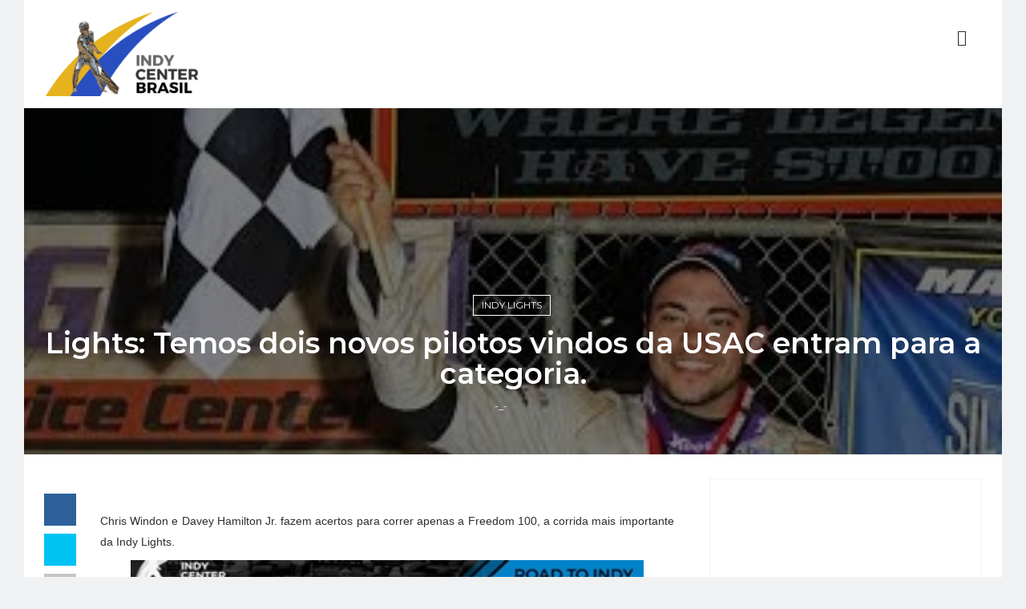

--- FILE ---
content_type: text/html; charset=UTF-8
request_url: https://www.blogger.com/video.g?token=AD6v5dwxxY2dVxxEyOq1yoqovMwicQTOiDkHM_UcdnGeS2J9TT-WLQAiIr6rOuqeZPQgraIEcgks4y77hHSCGoBKqko8qsvjqmcXsMuIyl2TOfyIQhsHvDjXqduijDUk98hU9TRzEHU
body_size: 403
content:
<!DOCTYPE HTML PUBLIC "-//W3C//DTD HTML 4.01//EN" "http://www.w3.org/TR/html4/strict.dtd"><html dir="ltr"><head><style type="text/css">
        body,
        .main,
        #videocontainer,
        .thumbnail-holder,
        .play-button {
          background: black;
          height: 100vh;
          margin: 0;
          overflow: hidden;
          position: absolute;
          width: 100%;
        }

        #videocontainer.type-BLOGGER_UPLOADED .thumbnail-holder {
          background-size: contain;
        }

        .thumbnail-holder {
          background-repeat: no-repeat;
          background-position: center;
          z-index: 10;
        }

        .play-button {
          background: url('https://www.gstatic.com/images/icons/material/system/1x/play_arrow_white_48dp.png') rgba(0,0,0,0.1) no-repeat center;
          cursor: pointer;
          display: block;
          z-index: 20;
        }
      </style>
<script type="text/javascript">
        var VIDEO_CONFIG = {"thumbnail":"https://i9.ytimg.com/vi_blogger/fUCwPX8p11I/1.jpg?sqp=CLfpv8sGGPDEAfqGspsBBgjAAhC0AQ&rs=AMzJL3kXqs_-W5xkgW6poaB8GkrBLYudRw","iframe_id":"BLOGGER-video-7d40b03d7f29d752-6061","allow_resize":false,"streams":[{"play_url":"https://rr2---sn-vgqsknlk.googlevideo.com/videoplayback?expire=1768973623&ei=t_RvafjmDJbD_tcPl7yOkAE&ip=3.148.216.10&id=7d40b03d7f29d752&itag=18&source=blogger&xpc=Egho7Zf3LnoBAQ%3D%3D&cps=0&met=1768944823,&mh=np&mm=31&mn=sn-vgqsknlk&ms=au&mv=m&mvi=2&pl=22&rms=au,au&susc=bl&eaua=J4u3jgVranU&mime=video/mp4&vprv=1&rqh=1&dur=10.843&lmt=1525213502032899&mt=1768944546&sparams=expire,ei,ip,id,itag,source,xpc,susc,eaua,mime,vprv,rqh,dur,lmt&sig=AJEij0EwRQIgdKdWj-6mlDQYcZbQDJejdxHF77RvtHRt0RRbJZfB1hICIQCE8hH6UHSXOvom1a5lqJMVJz_w_bHf6kKCDGvo2g-lIA%3D%3D&lsparams=cps,met,mh,mm,mn,ms,mv,mvi,pl,rms&lsig=APaTxxMwRQIgMpNC92lH-JNVJFd_uAfaRVPeDlt8svcJ9hlwH8tdVZwCIQCF_nR-8znCD9JCy3nta7nCWby--8zZXNe9qWiJM1mi_w%3D%3D","format_id":18}]}
      </script></head>
<body><div class="main"><div id="videocontainer" class="type-BLOGGER_UPLOADED"><div class="thumbnail-holder"></div>
<div class="play-button"></div></div></div>
<script type="text/javascript" src="https://www.blogger.com/static/v1/jsbin/3245339219-video_compiled.js"></script>
</body></html>

--- FILE ---
content_type: text/html; charset=utf-8
request_url: https://www.google.com/recaptcha/api2/aframe
body_size: 267
content:
<!DOCTYPE HTML><html><head><meta http-equiv="content-type" content="text/html; charset=UTF-8"></head><body><script nonce="3xg7EZMrECWp8vBSpiRquw">/** Anti-fraud and anti-abuse applications only. See google.com/recaptcha */ try{var clients={'sodar':'https://pagead2.googlesyndication.com/pagead/sodar?'};window.addEventListener("message",function(a){try{if(a.source===window.parent){var b=JSON.parse(a.data);var c=clients[b['id']];if(c){var d=document.createElement('img');d.src=c+b['params']+'&rc='+(localStorage.getItem("rc::a")?sessionStorage.getItem("rc::b"):"");window.document.body.appendChild(d);sessionStorage.setItem("rc::e",parseInt(sessionStorage.getItem("rc::e")||0)+1);localStorage.setItem("rc::h",'1768944825308');}}}catch(b){}});window.parent.postMessage("_grecaptcha_ready", "*");}catch(b){}</script></body></html>